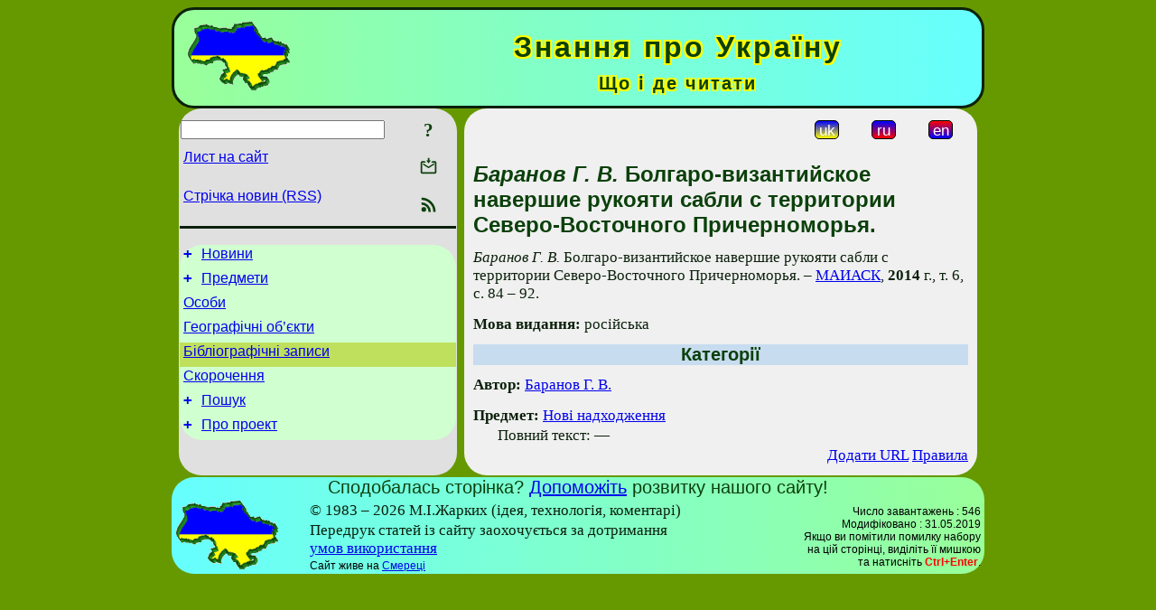

--- FILE ---
content_type: text/html; charset=utf-8
request_url: https://www.google.com/recaptcha/api2/aframe
body_size: 266
content:
<!DOCTYPE HTML><html><head><meta http-equiv="content-type" content="text/html; charset=UTF-8"></head><body><script nonce="ajDuaZghIhv4OqSZpxiCCQ">/** Anti-fraud and anti-abuse applications only. See google.com/recaptcha */ try{var clients={'sodar':'https://pagead2.googlesyndication.com/pagead/sodar?'};window.addEventListener("message",function(a){try{if(a.source===window.parent){var b=JSON.parse(a.data);var c=clients[b['id']];if(c){var d=document.createElement('img');d.src=c+b['params']+'&rc='+(localStorage.getItem("rc::a")?sessionStorage.getItem("rc::b"):"");window.document.body.appendChild(d);sessionStorage.setItem("rc::e",parseInt(sessionStorage.getItem("rc::e")||0)+1);localStorage.setItem("rc::h",'1768662474601');}}}catch(b){}});window.parent.postMessage("_grecaptcha_ready", "*");}catch(b){}</script></body></html>